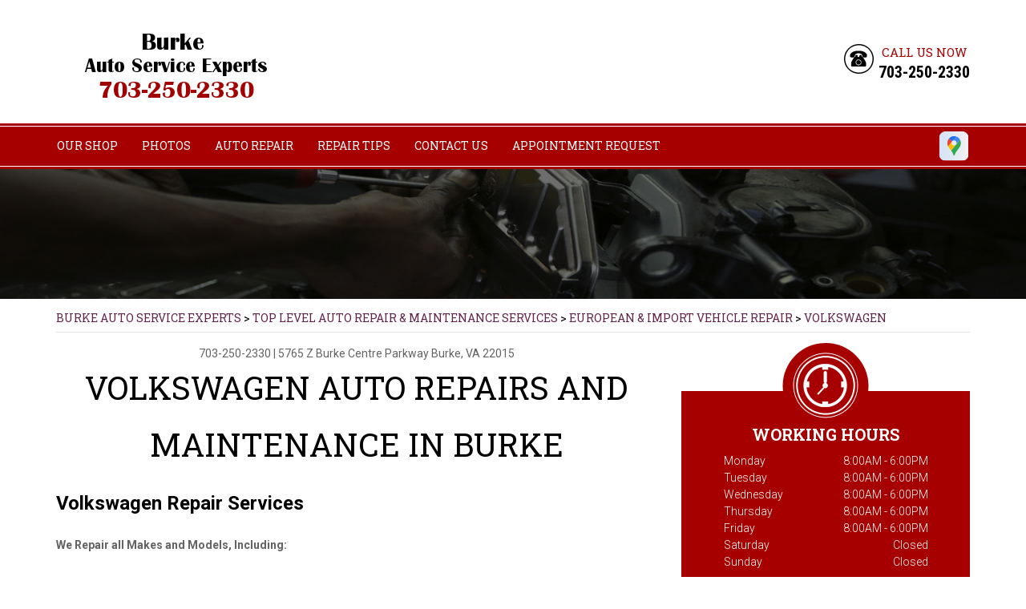

--- FILE ---
content_type: text/html; charset=UTF-8
request_url: https://www.burkeautoservice.com/Burke-volkswagen-repairs.html
body_size: 22575
content:
<!DOCTYPE html>
<html lang="en" xml:lang="en">

<head>

		<title>Volkswagen Auto Repair in Burke | Burke Auto Service Experts</title>
	<meta http-equiv="Content-type" content="text/html; charset=utf-8" />
	<meta name="geo.position" content="38.7984739; -77.3191469"/>
	<meta name="geo.placename" content="Burke, VA"/>
	<meta name="geo.region" content="US-VA" />
	<meta name="ICBM" content="38.7984739,-77.3191469" />
	<meta name="Description" content="Certified Volkswagen repair and maintenance services in Burke. We keep your VW running smoothly and efficiently."/>
	<link rel="shortcut icon" href="images/favicon.ico" />
	<meta charset="utf-8" />
	<meta name="thumbnail" content="https://www.burkeautoservice.com/custom/Burke_Auto_Photos.jpg" />
        <meta property="og:image" content="https://www.burkeautoservice.com/custom/Burke_Auto_Photos.jpg" />
	<link rel="canonical" href="https://www.burkeautoservice.com/Burke-volkswagen-repairs.html" />
	
		<link href='https://fonts.googleapis.com/css?family=Dancing+Script:400,700' rel='stylesheet' type='text/css'>
	<link href='https://fonts.googleapis.com/css?family=Oswald:400,700,300' rel='stylesheet' type='text/css'>
	<link href='https://fonts.googleapis.com/css?family=Roboto:400,100,100italic,300,300italic,400italic,500,500italic,700italic,700,900,900italic' rel='stylesheet' type='text/css'>
	<link href='https://fonts.googleapis.com/css?family=Roboto+Condensed:400,300italic,300,400italic,700,700italic' rel='stylesheet' type='text/css'>
	<link href='https://fonts.googleapis.com/css?family=Roboto+Slab:400,300,100,700' rel='stylesheet' type='text/css'>

	<link rel="stylesheet" href="css/owl.carousel.css" type="text/css" media="all" />
	<link rel="stylesheet" href="css/owl.transitions.css" type="text/css" media="all" />
	<link rel="stylesheet" href="css/fonts.css" type="text/css" media="all" />
	<link rel="stylesheet" href="css/css.css" />
	<link rel="stylesheet" href="https://cdn.repairshopwebsites.com/defaults/css/default.css" type="text/css" media="all" />
	<link rel="stylesheet" href="css/jquery.fancybox.css?v=2.1.5" type="text/css" media="screen" />
	<link rel="stylesheet" href="https://cdn.repairshopwebsites.com/defaults/css/rateit.css" type="text/css" media="screen" />



		<script src="https://code.jquery.com/jquery-1.11.3.min.js" integrity="sha256-7LkWEzqTdpEfELxcZZlS6wAx5Ff13zZ83lYO2/ujj7g=" crossorigin="anonymous"></script>
	<script type="text/javascript" src="js/owl.carousel.min.js" defer></script>
	<script type="text/javascript" src="js/jquery.placeholder.js" defer></script>
	<script type="text/javascript" src="js/doubletaptogo.js" defer></script>
	<script src="https://cdn.repairshopwebsites.com/templates/53/js/functions.js" defer></script>
	<script type="text/javascript" src="js/jquery.fancybox.pack.js?v=2.1.5" defer></script>

	<script type="text/javascript" src="https://cdn.repairshopwebsites.com/defaults/js/jquery.rateit.js" defer></script>
	




<script type="application/ld+json"> { "@context" : "http://schema.org", "@type" : "AutoRepair", "name" : "Burke Auto Service Experts", "description" : "Burke Auto Service Experts | Expert Auto Repair Services in Burke, VA. Call Today 703-250-2330 or drop by 5765 Z Burke Centre Parkway", "url" : "https://www.burkeautoservice.com", "id" : "https://www.burkeautoservice.com/", "image" : "https://www.burkeautoservice.com/custom/logo.png", "priceRange" : "$", "address" : { "@type": "PostalAddress", "streetAddress": "5765 Z Burke Centre Parkway", "addressLocality": "Burke", "addressRegion": "VA", "postalCode": "22015", "addressCountry": "US"}, "geo" : { "@type": "GeoCoordinates", "latitude": "38.7984739", "longitude": "-77.3191469"}, "telephone" : "703-250-2330", "openingHours": [ "Mo 08:00-18:00", "Tu 08:00-18:00", "We 08:00-18:00", "Th 08:00-18:00", "Fr 08:00-18:00", "Sa 00:00-00:00", "Su 00:00-00:00"], "areaServed" : ["Burke", "Alexandria", "Alexandria", "Arlington", "West Springfield", "North Springfield", "Fairfax", "Springfield", "Annandale"], "sameAs" : ["https://goo.gl/maps/PgA4F3ZaUA12"]} </script>

	<style type = "text/css">


.bar { background: #A70000; }
.nav a { color: #FFFFFF; }
.btn:hover { background: #A70000; }
.btn-rounded { background: #A70000; }
.btn-rounded:hover { background: #222325; }

.widget-schedule::before, .widget-contact::before { background: #A70000; }
.widget { background: #A70000; }
.widget-location { background: #C75D5D; }
.widget-location::before { background: #C75D5D; }

.widget-testimonials .widget-head { background: #A70000; }
.widget-testimonials .widget-head::after { background: #A70000; }

.btn-purple { background: #A70000; }
.btn-purple:hover { background: #222325; }

.btn-white { border: 1px solid #A70000; }
.btn-white:hover { color: #fff; background: #222325; }

.feature .feature-head::before { border-color: transparent #A70000 transparent transparent; }
.feature .feature-head::after { border-color: transparent transparent #A70000; }
.feature .feature-head { background: #A70000; }
.feature .feature-head h4::before { border-color: #A70000 transparent transparent; }
.feature .feature-head h4::after { border-color: transparent transparent transparent #A70000; }

.subscribe .subscribe-btn { background: #A70000; }

.section-tire-search .subscribe-btn:hover { color: #A70000; }
.section-tire-search .subscribe-btn { background: #A70000; }

.testimonial .testimonial-head::after { background: #A70000; }
.testimonial::before { border-left: 7px solid #A70000; border-top: 7px solid #A70000; }
.testimonial::after { border-bottom: 7px solid #A70000; border-right: 7px solid #A70000; }

.section-tips { background: #A70000 none repeat scroll 0 0; }
.section-tips .section-inner h3::before { background: #A70000; }
.section-tips .section-inner h3::after { background: #A70000; }
.section-tips .section-image h3 { border: 1px solid #A70000; color: #A70000; }
.section-tips .section-inner::before { background: #A70000; }
.section-tips .section-inner::after { background: #A70000; }

.slider-tips { background: #C75D5D; border: 2px dotted #E7B9B9; }

.news-item::before { border-left: 7px solid #A70000; border-top: 7px solid #A70000; }
.news-item::after { border-bottom: 7px solid #A70000; border-right: 7px solid #A70000; }

.article p a { color: #A70000; }
.nav li .sub a { color: #A70000; }
.phone span { color: #A70000; }

@media (max-width: 767px) {
.nav ul { background: #A70000 none repeat scroll 0 0 !important; }
}

	.cta a:hover { background: #FFFFFF !important; color: #07184b !important; }


.mobile_slogan_header_bar { color: #000000; }
.mobile__header__foot { color: #000000; }
.mobile-header-list-logos-alt li { border: 2px solid #000000; }
.mobile-header-list-logos-alt .ico-location, .mobile-header-list-logos-alt .ico-envelope { fill: #000000 !important; }
.mobile-header-list-logos-alt .ico-phone-head { color: #000000 !important; }
.nav-location { color: #FFFFFF; }

</style>
		<meta name="viewport" content="width=device-width, initial-scale=1.0">
	<link rel="stylesheet" href="css/responsive.css" />


</head>

<body>

<div class="wrapper">

	<header class="header">
	
			<div class = "mobile_slogan_header_bar">
				<p>Best Auto Repair, Burke</p>
			</div> 


			<div class = "mobile_header">
				<a href="index.php" class="mobile_header_logo">
					<img src="custom/logo.png" alt="Burke Auto Service Experts">
				</a>

				<a href="#" class="btn-menu"><span class = "first"></span>
<span></span>
<span></span></a>

			</div> 

			<div class="mobile__header__foot mobile-header-visible-xs-block">
				<strong>CONTACT US</strong>

				<ul class="mobile-header-list-logos-alt">
					<li>
						<a href="Burke-auto-repair-shop-location.html">
							<svg class="ico-location" viewBox="0 0 17 24" id="ico-location" xmlns="http://www.w3.org/2000/svg"><path d="M16.6 5.973a7.367 7.367 0 0 0-.4-.96A8.509 8.509 0 0 0 0 7.445V8.47c0 .042.015.426.037.618.307 2.39 2.246 4.928 3.693 7.317C5.287 18.966 6.904 21.483 8.505 24c.987-1.642 1.971-3.306 2.936-4.906.263-.47.568-.939.831-1.386.175-.3.511-.6.664-.875C14.493 14.06 17 11.265 17 8.513V7.381a8.318 8.318 0 0 0-.4-1.408zm-8.145 5.141a3.016 3.016 0 0 1-2.888-2.005 2.705 2.705 0 0 1-.081-.747v-.661A2.829 2.829 0 0 1 8.55 4.97a3.064 3.064 0 0 1 3.112 3.073 3.145 3.145 0 0 1-3.209 3.071z"/>
					 		</svg>
						</a>
					</li>

					<li>
						<a href="tel:703-250-2330" class = "lmc_main">
							<svg class="ico-phone-head" viewBox="0 0 19 18" id="ico-phone-head" xmlns="http://www.w3.org/2000/svg"><path d="M18.99 14.202a.843.843 0 0 1-.282.761l-2.675 2.518a1.5 1.5 0 0 1-.473.324 2 2 0 0 1-.573.171c-.013 0-.054 0-.121.01a2.6 2.6 0 0 1-.261.01 9.3 9.3 0 0 1-3.329-.735 17.854 17.854 0 0 1-2.806-1.458 20.743 20.743 0 0 1-3.339-2.67 21.22 21.22 0 0 1-2.333-2.517A17.832 17.832 0 0 1 1.31 8.395a11.681 11.681 0 0 1-.845-1.849 9.417 9.417 0 0 1-.382-1.43 4.478 4.478 0 0 1-.081-.944c.013-.229.02-.357.02-.382a1.8 1.8 0 0 1 .181-.544 1.434 1.434 0 0 1 .342-.448L3.22.262a.909.909 0 0 1 .644-.267.774.774 0 0 1 .463.144 1.346 1.346 0 0 1 .342.353l2.152 3.87a.886.886 0 0 1 .1.668 1.174 1.174 0 0 1-.342.61l-.986.934a.317.317 0 0 0-.07.124.46.46 0 0 0-.03.144 3.348 3.348 0 0 0 .362.916 8.424 8.424 0 0 0 .744 1.116 12.744 12.744 0 0 0 1.428 1.515 13.072 13.072 0 0 0 1.609 1.363 9.213 9.213 0 0 0 1.177.714 3.174 3.174 0 0 0 .724.277l.251.048a.506.506 0 0 0 .131-.028.348.348 0 0 0 .131-.067l1.146-1.106a1.275 1.275 0 0 1 .845-.305 1.092 1.092 0 0 1 .543.115h.02l3.882 2.174a.965.965 0 0 1 .504.628z" fill="currentColor"/>
							</svg>
						</a>
					</li>

					<li>
						<a href="Burke-auto-repair-shop.php">
							<svg class="ico-envelope" viewBox="0 0 1000 1000" id="ico-envelope" xmlns="http://www.w3.org/2000/svg"><path d="M610.6 466.8c-29.8 20.1-59.6 40.1-89.5 60.3-8.6 5.7-23.1 5.7-31.8 0-34.1-22.6-68.1-45-102.3-67.6L29 796.8C41.1 809.2 57.9 817 76.5 817h846.7c16.2 0 30.5-6.5 42-16.1L610.6 466.8zM19 216.5c-5.7 9.7-9 20.7-9 32.6v501.4c0 6.6 2 12.6 3.8 18.6l347-327C246.8 367 132.8 291.7 19 216.5zm971 534V249.1c0-11.6-3.1-22.5-8.6-32.3-114.9 77.4-229.7 154.8-344.6 232.4l347.7 327.6c3.5-8.1 5.5-16.9 5.5-26.3zM81.7 182.9C222.9 276 363.9 368.8 505.3 462c138.1-93.2 276.5-186 414.6-279.1H81.7z"/>
							</svg>
						</a>
					</li>
				</ul><!-- /.list-logos-alt -->
			</div><!-- /.header__foot -->
		<div class="shell">
			<a href="index.php" class="logo"><img src="custom/logo.png" alt="Burke Auto Service Experts" /></a>

			

			<p class="phone">
				<i class="ico-phone"></i>

				<span>Call Us Now</span> <br>

				<a href = "tel:7032502330">703-250-2330</a>
			</p><!-- /.phone -->
		</div><!-- /.shell -->
	</header><!-- /.header -->

<div class="bar">
	<div class="shell">
		<nav class="nav"> 

			<ul><li class = " has-dd"><a href = "Burke-auto-repairs.html">Our Shop</a><div class = "sub"><ul><li><a href = "Burke-auto-repair-shop-location.html">Location</a></li><li><a href = "Burke-customer-service.html">Customer Service</a></li></ul></div></li><li class = " has-dd"><a href = "Burke-slideshow.html">Photos</a><div class = "sub"><ul><li><a href = "Burke-slideshow.html">Slideshow</a></li></ul></div></li><li class = " has-dd"><a href = "Burke-auto-service-repair.html">Auto Repair</a><div class = "sub"><ul><li><a href = "Burke-auto-service-repair.html">Repair Services</a></li><li><a href = "Burke-new-tires.html">Tires</a></li><li><a href = "guarantee.html">Guarantees</a></li></ul></div></li><li class = " has-dd"><a href = "Burke-auto-repair-shop.php">Repair Tips</a><div class = "sub"><ul><li><a href = "Burke-auto-repair-shop.php">Contact Us</a></li><li><a href = "Burke-broken-car.html">Is My Car Broken?</a></li><li><a href = "Burke-general-maintenance.html">General Maintenance</a></li><li><a href = "Burke-helpful-info.html">Cost Saving Tips</a></li><li><a href = "Burke-gas-price-calculator.php">Trade in a Gas Guzzler</a></li><li><a href = "Burke-tire-selector.php">Buy Tires</a></li></ul></div></li><li class = " has-dd"><a href = "Burke-auto-repair-shop.php">Contact Us</a><div class = "sub"><ul><li><a href = "Burke-auto-repair-shop.php">Contact Us</a></li><li><a href = "Burke-auto-repair-shop-location.html">Location</a></li><li><a href = "defaults/files/DrivabilityForm.pdf" target = "new">Drop-Off Form</a></li><li><a href = "Burke-customer-survey.php">Customer Survey</a></li><li><a href = "Burke-appointment-request.php">Appointment Request</a></li><li><a href = "Burke-ask-an-expert.php">Ask The Mechanic</a></li></ul></div></li><li><a href = "Burke-appointment-request.php">Appointment Request</a></li></ul>


		</nav><!-- /.nav -->
		<div class="socials">
			<a href = "https://goo.gl/maps/PgA4F3ZaUA12" target='new'><img src = "https://cdn.repairshopwebsites.com/defaults/images/Google.svg" alt = "Google Business Profile"  border = "0"></a>
		</div><!-- /.socials -->
	</div><!-- /.shell -->
</div><!-- /.bar -->


<div class="intro-secondary">
	<img src="images/intro-image-sec.jpg" height="203" width="1600" alt="">
</div><!-- /.intro -->

<div class="main">

	<div class="shell">
		<h2 class="breadcrumbs">
			<a href="index.php">BURKE AUTO SERVICE EXPERTS</a> > <a href = "Burke-auto-service-repair.html">Top Level Auto Repair & Maintenance Services</a> > <a href = "Burke-import-foreign-auto-repair.html">EUROPEAN & IMPORT VEHICLE REPAIR</a> > <a href = "Burke-volkswagen-repairs.html">VOLKSWAGEN</a>
		</h2><!-- /.breadcrumbs -->

		<section class="section-primary">
			<div class="content">
				<article class="article">
					<header class="article-head">
						<h2 class="page_cta"><a href = "tel:7032502330">703-250-2330</a> | <a href = "https://maps.google.com/maps?q=5765 Z Burke Centre Parkway Burke VA, 22015" target = "new">5765 Z Burke Centre Parkway</a> <a href = "Burke-auto-repair-shop-location.html">Burke, VA 22015</a></h2>
						<h1 class="page_title">Volkswagen Auto Repairs and Maintenance in Burke</h1>
						
					</header><!-- /.article-head -->



					<div class="article-body">
						<h2>Volkswagen Repair Services</h2>

<p><b>We Repair all Makes and Models, Including:</b></p>


<p>
<ul>
<li>Volkswagen Golf</li>
<li>Volkswagen Atlas</li>
<li>Volkswagen Atlas Cross Sport</li>
</ul>
</p>

<p>When you visit Burke Auto Service Experts, located in Burke you'll see, first-hand, how our team of highly trained Volkswagen service specialists can handle all your Volkswagen's auto repair and maintenance concerns. From oil changes to engine replacements, our staff is trained in the latest technologies and processes. We understand what Volkswagen "farfegnugen" is all about.</p>

<p>We service all Volkswagen cars, coupes, convertibles, SUVs and crossovers including both diesel and gas engines. Volkswagen is the standard in robust German engineering and sound reliability. Our highly trained pro mechanics provide the highest standard of precision tuning for fuel efficiency and performance in German cars. Many VW owners hold on to their vehicles for decades. From classic VW Beetles to Rabbits and Golfs, for foreign car repair look no further than Burke Auto Service Experts. Stop by if you are in Burke and talk with us about your VW and get setup on regular maintenance program.</p>

<p>Our Volkswagen specialists are ready to service your vehicle! We pride ourselves on keeping both classic and new VWs on the road with fast convenient repair services offered at affordable prices. You can give us a call at <a href = "tel:7032502330">703-250-2330</a> or stop by our service center at 5765 Z Burke Centre Parkway, Burke, VA.</p>
                                                
                                                <p>Discover More About Volkswagen Repair Services At Burke Auto Service Experts in Burke<br><br><a href="Burke-saturn-repairs.html" > Offering dependable Saturn repair services near you.  </a><br><a href="Burke-mercedes-benz-repairs.html" > Offering dependable Mercedes-Benz repair services near you.  </a><br><a href="Burke-mini-cooper-repairs.html" > Offering Mini Cooper repair and maintenance services near you.  </a></p>
					</div><!-- /.article-body -->
				</article><!-- /.article -->



			</div><!-- /.content -->


			<div class="sidebar">
				<ul class="widgets">
										<li class="widget widget-schedule">
						<i class="ico-clock"></i>

						<header class="widget-head">
							<h3 class="widget-title">Working Hours</h3><!-- /.widget-title -->
						</header><!-- /.widget-head -->

						<div class="widget-body">
							<ul class="list-schedule">
														<li>
								<span>Monday</span>

								8:00AM - 6:00PM
							</li>
							
							<li>
								<span>Tuesday</span>

								8:00AM - 6:00PM
							</li>
							
							<li>
								<span>Wednesday</span>

								8:00AM - 6:00PM
							</li>
							
							<li>
								<span>Thursday</span>

								8:00AM - 6:00PM
							</li>

							<li>
								<span>Friday</span>
								
								8:00AM - 6:00PM
							</li>
							
							<li>
								<span>Saturday</span>
								
								Closed
							</li>
							
							<li>
								<span>Sunday</span>
								
								Closed
							</li>
									<li class = "other-hours">


									</li>
							</ul>
						</div><!-- /.widget-body -->
					</li><!-- /.widget-schedule -->
										<li class="widget widget-location widget-location-secondary">
						<i class="ico-pointer-down"></i>

						<header class="widget-head">
							<h3 class="widget-title">Shop Location</h3><!-- /.widget-title -->
						</header><!-- /.widget-head -->

						<div class="widget-body">
								<p>5765 Z Burke Centre Parkway Burke, VA 22015</p>
						</div><!-- /.widget-body -->

						<div class="widget-actions">
							<a href="Burke-auto-repair-shop-location.html" class="btn btn-purple">
								<i class="ico-pointer-down-secondary"></i>

								Get Directions
							</a>
						</div><!-- /.widget-actions -->
					</li><!-- /.widget-location -->


				</ul><!-- /.widgets -->
			</div><!-- /.sidebar -->

		</section><!-- /.section-primary -->

	<section class="section-partners">
		<div class="shell">
			<div class="slider-partners">
				<div class="slider-clip">
					<ul class="slides owl-carousel-teritary">
						<li><a href = "https://www.ase.com/" target='new'><img src = "https://cdn.repairshopwebsites.com/defaults/images/ase_sm.png" alt = "ASE (Automotive Service Excellence)"  border = "0"></a></li><li><a href = "http://www.carquest.com" target='new'><img src = "https://cdn.repairshopwebsites.com/defaults/images/carquest_sm.png" alt = "CARQUEST" border = "0"></a></li><li><a href = "https://members.technetprofessional.com/members/s/" target='new'><img src = "https://cdn.repairshopwebsites.com/defaults/images/logo_technet.gif" alt = "TECH-NET" border = "0"></a></li><li><a href = "http://www.worldpac.com" target='new'><img src = "https://cdn.repairshopwebsites.com/defaults/images/worldpac_sm.png" alt = "World Pac" border = "0"></a></li><li><a href = "https://wynnsusa.com/" target='new'><img src = "https://cdn.repairshopwebsites.com/defaults/images/wynns_sm.png" alt = "Wynn's" border = "0"></a></li>
							<li><a href="http://www.carcare.org/" target="new"><img src = "images/logo-carAware.gif" alt = "Car Care Aware" border = "0"></a></li>
					</ul><!-- /.slides -->
				</div><!-- /.slider-clip -->
				
				<div class="slider-actions">
					<a href="#" class="slider-prev-secondary">
						<i class="ico-prev-secondary"></i>
					</a>
					
					<a href="#" class="slider-next-secondary">
						<i class="ico-next-secondary"></i>
					</a>
				</div><!-- /.slider-actions -->
			</div><!-- /.slider-partners -->
		</div><!-- /.shell -->
	</section><!-- /.section-partners -->
	</div><!-- /.shell -->
</div><!-- /.main -->

		<div class="footer-call-btn-overlay">
			<a href="tel:703-250-2330" class="btn__content lmc_main">
				<strong>TAP TO CALL NOW</strong>

				<span class = "lmc_main">703-250-2330</span>
			</a>

			<a href="#" class="btn__close">X</a>
		</div>
	<footer class="footer">
		<div class="footer-content">
			<div class="shell">

				
			
	

					

				





			</div><!-- /.shell -->

			
		</div><!-- /.footer-content -->


	<div class="shell">


<h3>Burke Auto Service Experts</h3>

<div class = "footer-nav-links">
<ul>
<li><a href = "Burke-auto-service-repair.html">Auto Repair Services</a></li>

</ul>
</div>



<div class = "footer-location-data">
				<ul>
<li>

						<p class="phone-teritary">
							
					
							<a href = "tel:7032502330">703-250-2330</a>
						</p><!-- /.phone-teritary -->
					
						<a href="Burke-auto-repair-shop.php" class="email-secondary">
							
					
							Email Us
						</a>
					<!-- /.footer-inner -->
					
					<p class="address">
						
					
						5765 Z Burke Centre Parkway, Burke, VA 22015
					</p><!-- /.address -->
</li>
				</ul><!-- /.list-icons -->
</div>


<div class = "footer-content-statement">
	<div class="shell">
Call today at <a href = "tel:7032502330">703-250-2330</a> or come by the shop at 5765 Z Burke Centre Parkway, Burke, VA, 22015. Ask any car or truck owner in Burke who they recommend. Chances are they will tell you Burke Auto Service Experts.
</div>
</div>

</div>

		<div class="footer-bar">
			<div class="shell">
				<div class="footer-bar-inner">

					<p >Copyright &copy; <script type="text/javascript">var today=new Date(); document.write(today.getFullYear());</script> <a href="http://www.repairshopwebsites.com" target=new>Repair Shop Websites</a>. All Rights Reserved.</p><!-- /.copyright -->

				
			
				<div class = "footer__payments">
<ul class = "list-payments">
<li><img src="https://cdn.repairshopwebsites.com/defaults/images/pay_amex.png" alt = "American Express"></li><li><img src="https://cdn.repairshopwebsites.com/defaults/images/pay_cash.png" alt = "Cash"></li><li><img src="https://cdn.repairshopwebsites.com/defaults/images/pay_check.png" alt = "Check"></li><li><img src="https://cdn.repairshopwebsites.com/defaults/images/pay_discover.png" alt = "Discover Card"></li><li><img src="https://cdn.repairshopwebsites.com/defaults/images/pay_MC.png" alt = "Master Card"></li><li><img src="https://cdn.repairshopwebsites.com/defaults/images/pay_visa.png" alt = "Visa"></li>
</ul>
</div>

</div>

			</div><!-- /.shell -->
		</div><!-- /.footer-bar -->
	</footer><!-- /.footer -->

</div><!-- /.wrapper -->
</body>
</html>

--- FILE ---
content_type: text/css
request_url: https://www.burkeautoservice.com/css/fonts.css
body_size: 83
content:
@font-face {
    font-family: 'intro_inlineregular';
    src: url('fonts/intro_inline-webfont.eot');
    src: url('fonts/intro_inline-webfont.eot?#iefix') format('embedded-opentype'),
         url('fonts/intro_inline-webfont.woff2') format('woff2'),
         url('fonts/intro_inline-webfont.woff') format('woff'),
         url('fonts/intro_inline-webfont.ttf') format('truetype'),
         url('fonts/intro_inline-webfont.svg#intro_inlineregular') format('svg');
    font-weight: normal;
    font-style: normal;
}